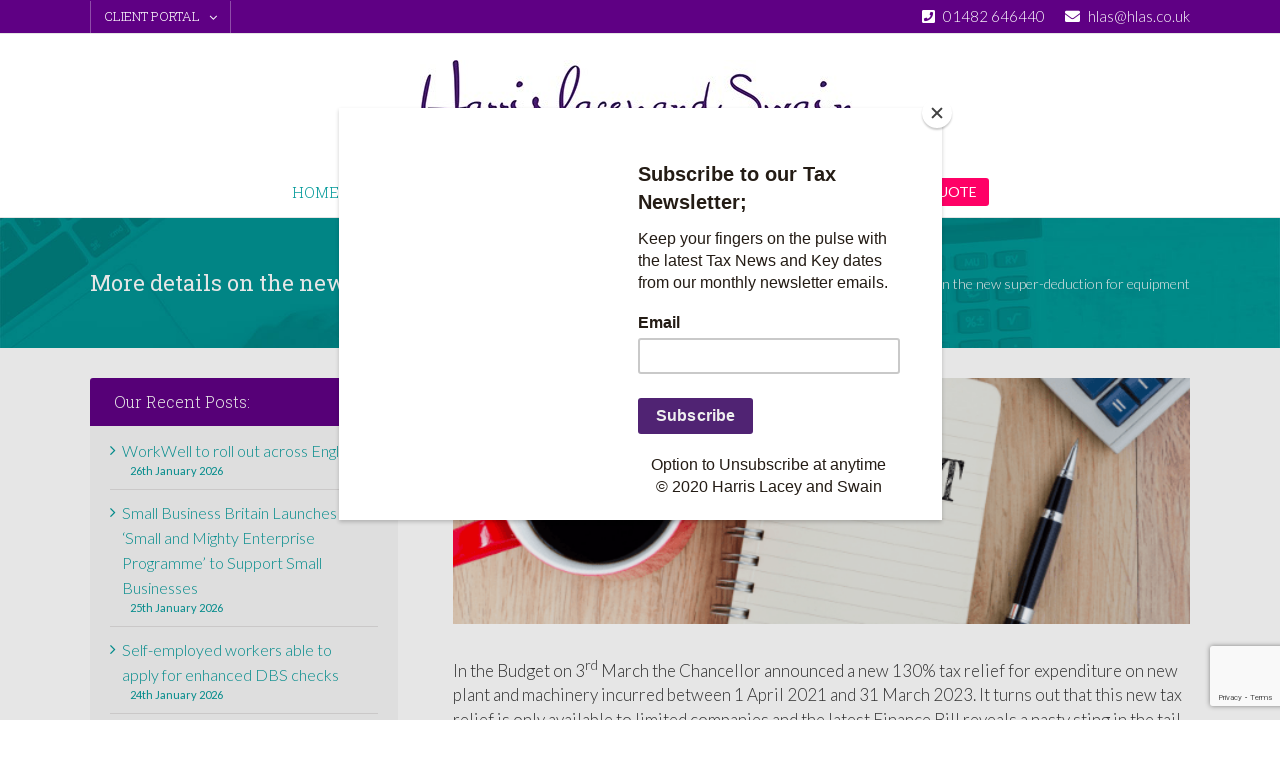

--- FILE ---
content_type: text/html; charset=utf-8
request_url: https://www.google.com/recaptcha/api2/anchor?ar=1&k=6LdI3PcpAAAAAJG7AHbe6-6QBIOjKUvMzuYyG6Ij&co=aHR0cHM6Ly9obGFzLmNvLnVrOjQ0Mw..&hl=en&v=N67nZn4AqZkNcbeMu4prBgzg&size=invisible&anchor-ms=20000&execute-ms=30000&cb=eswv3vkpizf7
body_size: 48520
content:
<!DOCTYPE HTML><html dir="ltr" lang="en"><head><meta http-equiv="Content-Type" content="text/html; charset=UTF-8">
<meta http-equiv="X-UA-Compatible" content="IE=edge">
<title>reCAPTCHA</title>
<style type="text/css">
/* cyrillic-ext */
@font-face {
  font-family: 'Roboto';
  font-style: normal;
  font-weight: 400;
  font-stretch: 100%;
  src: url(//fonts.gstatic.com/s/roboto/v48/KFO7CnqEu92Fr1ME7kSn66aGLdTylUAMa3GUBHMdazTgWw.woff2) format('woff2');
  unicode-range: U+0460-052F, U+1C80-1C8A, U+20B4, U+2DE0-2DFF, U+A640-A69F, U+FE2E-FE2F;
}
/* cyrillic */
@font-face {
  font-family: 'Roboto';
  font-style: normal;
  font-weight: 400;
  font-stretch: 100%;
  src: url(//fonts.gstatic.com/s/roboto/v48/KFO7CnqEu92Fr1ME7kSn66aGLdTylUAMa3iUBHMdazTgWw.woff2) format('woff2');
  unicode-range: U+0301, U+0400-045F, U+0490-0491, U+04B0-04B1, U+2116;
}
/* greek-ext */
@font-face {
  font-family: 'Roboto';
  font-style: normal;
  font-weight: 400;
  font-stretch: 100%;
  src: url(//fonts.gstatic.com/s/roboto/v48/KFO7CnqEu92Fr1ME7kSn66aGLdTylUAMa3CUBHMdazTgWw.woff2) format('woff2');
  unicode-range: U+1F00-1FFF;
}
/* greek */
@font-face {
  font-family: 'Roboto';
  font-style: normal;
  font-weight: 400;
  font-stretch: 100%;
  src: url(//fonts.gstatic.com/s/roboto/v48/KFO7CnqEu92Fr1ME7kSn66aGLdTylUAMa3-UBHMdazTgWw.woff2) format('woff2');
  unicode-range: U+0370-0377, U+037A-037F, U+0384-038A, U+038C, U+038E-03A1, U+03A3-03FF;
}
/* math */
@font-face {
  font-family: 'Roboto';
  font-style: normal;
  font-weight: 400;
  font-stretch: 100%;
  src: url(//fonts.gstatic.com/s/roboto/v48/KFO7CnqEu92Fr1ME7kSn66aGLdTylUAMawCUBHMdazTgWw.woff2) format('woff2');
  unicode-range: U+0302-0303, U+0305, U+0307-0308, U+0310, U+0312, U+0315, U+031A, U+0326-0327, U+032C, U+032F-0330, U+0332-0333, U+0338, U+033A, U+0346, U+034D, U+0391-03A1, U+03A3-03A9, U+03B1-03C9, U+03D1, U+03D5-03D6, U+03F0-03F1, U+03F4-03F5, U+2016-2017, U+2034-2038, U+203C, U+2040, U+2043, U+2047, U+2050, U+2057, U+205F, U+2070-2071, U+2074-208E, U+2090-209C, U+20D0-20DC, U+20E1, U+20E5-20EF, U+2100-2112, U+2114-2115, U+2117-2121, U+2123-214F, U+2190, U+2192, U+2194-21AE, U+21B0-21E5, U+21F1-21F2, U+21F4-2211, U+2213-2214, U+2216-22FF, U+2308-230B, U+2310, U+2319, U+231C-2321, U+2336-237A, U+237C, U+2395, U+239B-23B7, U+23D0, U+23DC-23E1, U+2474-2475, U+25AF, U+25B3, U+25B7, U+25BD, U+25C1, U+25CA, U+25CC, U+25FB, U+266D-266F, U+27C0-27FF, U+2900-2AFF, U+2B0E-2B11, U+2B30-2B4C, U+2BFE, U+3030, U+FF5B, U+FF5D, U+1D400-1D7FF, U+1EE00-1EEFF;
}
/* symbols */
@font-face {
  font-family: 'Roboto';
  font-style: normal;
  font-weight: 400;
  font-stretch: 100%;
  src: url(//fonts.gstatic.com/s/roboto/v48/KFO7CnqEu92Fr1ME7kSn66aGLdTylUAMaxKUBHMdazTgWw.woff2) format('woff2');
  unicode-range: U+0001-000C, U+000E-001F, U+007F-009F, U+20DD-20E0, U+20E2-20E4, U+2150-218F, U+2190, U+2192, U+2194-2199, U+21AF, U+21E6-21F0, U+21F3, U+2218-2219, U+2299, U+22C4-22C6, U+2300-243F, U+2440-244A, U+2460-24FF, U+25A0-27BF, U+2800-28FF, U+2921-2922, U+2981, U+29BF, U+29EB, U+2B00-2BFF, U+4DC0-4DFF, U+FFF9-FFFB, U+10140-1018E, U+10190-1019C, U+101A0, U+101D0-101FD, U+102E0-102FB, U+10E60-10E7E, U+1D2C0-1D2D3, U+1D2E0-1D37F, U+1F000-1F0FF, U+1F100-1F1AD, U+1F1E6-1F1FF, U+1F30D-1F30F, U+1F315, U+1F31C, U+1F31E, U+1F320-1F32C, U+1F336, U+1F378, U+1F37D, U+1F382, U+1F393-1F39F, U+1F3A7-1F3A8, U+1F3AC-1F3AF, U+1F3C2, U+1F3C4-1F3C6, U+1F3CA-1F3CE, U+1F3D4-1F3E0, U+1F3ED, U+1F3F1-1F3F3, U+1F3F5-1F3F7, U+1F408, U+1F415, U+1F41F, U+1F426, U+1F43F, U+1F441-1F442, U+1F444, U+1F446-1F449, U+1F44C-1F44E, U+1F453, U+1F46A, U+1F47D, U+1F4A3, U+1F4B0, U+1F4B3, U+1F4B9, U+1F4BB, U+1F4BF, U+1F4C8-1F4CB, U+1F4D6, U+1F4DA, U+1F4DF, U+1F4E3-1F4E6, U+1F4EA-1F4ED, U+1F4F7, U+1F4F9-1F4FB, U+1F4FD-1F4FE, U+1F503, U+1F507-1F50B, U+1F50D, U+1F512-1F513, U+1F53E-1F54A, U+1F54F-1F5FA, U+1F610, U+1F650-1F67F, U+1F687, U+1F68D, U+1F691, U+1F694, U+1F698, U+1F6AD, U+1F6B2, U+1F6B9-1F6BA, U+1F6BC, U+1F6C6-1F6CF, U+1F6D3-1F6D7, U+1F6E0-1F6EA, U+1F6F0-1F6F3, U+1F6F7-1F6FC, U+1F700-1F7FF, U+1F800-1F80B, U+1F810-1F847, U+1F850-1F859, U+1F860-1F887, U+1F890-1F8AD, U+1F8B0-1F8BB, U+1F8C0-1F8C1, U+1F900-1F90B, U+1F93B, U+1F946, U+1F984, U+1F996, U+1F9E9, U+1FA00-1FA6F, U+1FA70-1FA7C, U+1FA80-1FA89, U+1FA8F-1FAC6, U+1FACE-1FADC, U+1FADF-1FAE9, U+1FAF0-1FAF8, U+1FB00-1FBFF;
}
/* vietnamese */
@font-face {
  font-family: 'Roboto';
  font-style: normal;
  font-weight: 400;
  font-stretch: 100%;
  src: url(//fonts.gstatic.com/s/roboto/v48/KFO7CnqEu92Fr1ME7kSn66aGLdTylUAMa3OUBHMdazTgWw.woff2) format('woff2');
  unicode-range: U+0102-0103, U+0110-0111, U+0128-0129, U+0168-0169, U+01A0-01A1, U+01AF-01B0, U+0300-0301, U+0303-0304, U+0308-0309, U+0323, U+0329, U+1EA0-1EF9, U+20AB;
}
/* latin-ext */
@font-face {
  font-family: 'Roboto';
  font-style: normal;
  font-weight: 400;
  font-stretch: 100%;
  src: url(//fonts.gstatic.com/s/roboto/v48/KFO7CnqEu92Fr1ME7kSn66aGLdTylUAMa3KUBHMdazTgWw.woff2) format('woff2');
  unicode-range: U+0100-02BA, U+02BD-02C5, U+02C7-02CC, U+02CE-02D7, U+02DD-02FF, U+0304, U+0308, U+0329, U+1D00-1DBF, U+1E00-1E9F, U+1EF2-1EFF, U+2020, U+20A0-20AB, U+20AD-20C0, U+2113, U+2C60-2C7F, U+A720-A7FF;
}
/* latin */
@font-face {
  font-family: 'Roboto';
  font-style: normal;
  font-weight: 400;
  font-stretch: 100%;
  src: url(//fonts.gstatic.com/s/roboto/v48/KFO7CnqEu92Fr1ME7kSn66aGLdTylUAMa3yUBHMdazQ.woff2) format('woff2');
  unicode-range: U+0000-00FF, U+0131, U+0152-0153, U+02BB-02BC, U+02C6, U+02DA, U+02DC, U+0304, U+0308, U+0329, U+2000-206F, U+20AC, U+2122, U+2191, U+2193, U+2212, U+2215, U+FEFF, U+FFFD;
}
/* cyrillic-ext */
@font-face {
  font-family: 'Roboto';
  font-style: normal;
  font-weight: 500;
  font-stretch: 100%;
  src: url(//fonts.gstatic.com/s/roboto/v48/KFO7CnqEu92Fr1ME7kSn66aGLdTylUAMa3GUBHMdazTgWw.woff2) format('woff2');
  unicode-range: U+0460-052F, U+1C80-1C8A, U+20B4, U+2DE0-2DFF, U+A640-A69F, U+FE2E-FE2F;
}
/* cyrillic */
@font-face {
  font-family: 'Roboto';
  font-style: normal;
  font-weight: 500;
  font-stretch: 100%;
  src: url(//fonts.gstatic.com/s/roboto/v48/KFO7CnqEu92Fr1ME7kSn66aGLdTylUAMa3iUBHMdazTgWw.woff2) format('woff2');
  unicode-range: U+0301, U+0400-045F, U+0490-0491, U+04B0-04B1, U+2116;
}
/* greek-ext */
@font-face {
  font-family: 'Roboto';
  font-style: normal;
  font-weight: 500;
  font-stretch: 100%;
  src: url(//fonts.gstatic.com/s/roboto/v48/KFO7CnqEu92Fr1ME7kSn66aGLdTylUAMa3CUBHMdazTgWw.woff2) format('woff2');
  unicode-range: U+1F00-1FFF;
}
/* greek */
@font-face {
  font-family: 'Roboto';
  font-style: normal;
  font-weight: 500;
  font-stretch: 100%;
  src: url(//fonts.gstatic.com/s/roboto/v48/KFO7CnqEu92Fr1ME7kSn66aGLdTylUAMa3-UBHMdazTgWw.woff2) format('woff2');
  unicode-range: U+0370-0377, U+037A-037F, U+0384-038A, U+038C, U+038E-03A1, U+03A3-03FF;
}
/* math */
@font-face {
  font-family: 'Roboto';
  font-style: normal;
  font-weight: 500;
  font-stretch: 100%;
  src: url(//fonts.gstatic.com/s/roboto/v48/KFO7CnqEu92Fr1ME7kSn66aGLdTylUAMawCUBHMdazTgWw.woff2) format('woff2');
  unicode-range: U+0302-0303, U+0305, U+0307-0308, U+0310, U+0312, U+0315, U+031A, U+0326-0327, U+032C, U+032F-0330, U+0332-0333, U+0338, U+033A, U+0346, U+034D, U+0391-03A1, U+03A3-03A9, U+03B1-03C9, U+03D1, U+03D5-03D6, U+03F0-03F1, U+03F4-03F5, U+2016-2017, U+2034-2038, U+203C, U+2040, U+2043, U+2047, U+2050, U+2057, U+205F, U+2070-2071, U+2074-208E, U+2090-209C, U+20D0-20DC, U+20E1, U+20E5-20EF, U+2100-2112, U+2114-2115, U+2117-2121, U+2123-214F, U+2190, U+2192, U+2194-21AE, U+21B0-21E5, U+21F1-21F2, U+21F4-2211, U+2213-2214, U+2216-22FF, U+2308-230B, U+2310, U+2319, U+231C-2321, U+2336-237A, U+237C, U+2395, U+239B-23B7, U+23D0, U+23DC-23E1, U+2474-2475, U+25AF, U+25B3, U+25B7, U+25BD, U+25C1, U+25CA, U+25CC, U+25FB, U+266D-266F, U+27C0-27FF, U+2900-2AFF, U+2B0E-2B11, U+2B30-2B4C, U+2BFE, U+3030, U+FF5B, U+FF5D, U+1D400-1D7FF, U+1EE00-1EEFF;
}
/* symbols */
@font-face {
  font-family: 'Roboto';
  font-style: normal;
  font-weight: 500;
  font-stretch: 100%;
  src: url(//fonts.gstatic.com/s/roboto/v48/KFO7CnqEu92Fr1ME7kSn66aGLdTylUAMaxKUBHMdazTgWw.woff2) format('woff2');
  unicode-range: U+0001-000C, U+000E-001F, U+007F-009F, U+20DD-20E0, U+20E2-20E4, U+2150-218F, U+2190, U+2192, U+2194-2199, U+21AF, U+21E6-21F0, U+21F3, U+2218-2219, U+2299, U+22C4-22C6, U+2300-243F, U+2440-244A, U+2460-24FF, U+25A0-27BF, U+2800-28FF, U+2921-2922, U+2981, U+29BF, U+29EB, U+2B00-2BFF, U+4DC0-4DFF, U+FFF9-FFFB, U+10140-1018E, U+10190-1019C, U+101A0, U+101D0-101FD, U+102E0-102FB, U+10E60-10E7E, U+1D2C0-1D2D3, U+1D2E0-1D37F, U+1F000-1F0FF, U+1F100-1F1AD, U+1F1E6-1F1FF, U+1F30D-1F30F, U+1F315, U+1F31C, U+1F31E, U+1F320-1F32C, U+1F336, U+1F378, U+1F37D, U+1F382, U+1F393-1F39F, U+1F3A7-1F3A8, U+1F3AC-1F3AF, U+1F3C2, U+1F3C4-1F3C6, U+1F3CA-1F3CE, U+1F3D4-1F3E0, U+1F3ED, U+1F3F1-1F3F3, U+1F3F5-1F3F7, U+1F408, U+1F415, U+1F41F, U+1F426, U+1F43F, U+1F441-1F442, U+1F444, U+1F446-1F449, U+1F44C-1F44E, U+1F453, U+1F46A, U+1F47D, U+1F4A3, U+1F4B0, U+1F4B3, U+1F4B9, U+1F4BB, U+1F4BF, U+1F4C8-1F4CB, U+1F4D6, U+1F4DA, U+1F4DF, U+1F4E3-1F4E6, U+1F4EA-1F4ED, U+1F4F7, U+1F4F9-1F4FB, U+1F4FD-1F4FE, U+1F503, U+1F507-1F50B, U+1F50D, U+1F512-1F513, U+1F53E-1F54A, U+1F54F-1F5FA, U+1F610, U+1F650-1F67F, U+1F687, U+1F68D, U+1F691, U+1F694, U+1F698, U+1F6AD, U+1F6B2, U+1F6B9-1F6BA, U+1F6BC, U+1F6C6-1F6CF, U+1F6D3-1F6D7, U+1F6E0-1F6EA, U+1F6F0-1F6F3, U+1F6F7-1F6FC, U+1F700-1F7FF, U+1F800-1F80B, U+1F810-1F847, U+1F850-1F859, U+1F860-1F887, U+1F890-1F8AD, U+1F8B0-1F8BB, U+1F8C0-1F8C1, U+1F900-1F90B, U+1F93B, U+1F946, U+1F984, U+1F996, U+1F9E9, U+1FA00-1FA6F, U+1FA70-1FA7C, U+1FA80-1FA89, U+1FA8F-1FAC6, U+1FACE-1FADC, U+1FADF-1FAE9, U+1FAF0-1FAF8, U+1FB00-1FBFF;
}
/* vietnamese */
@font-face {
  font-family: 'Roboto';
  font-style: normal;
  font-weight: 500;
  font-stretch: 100%;
  src: url(//fonts.gstatic.com/s/roboto/v48/KFO7CnqEu92Fr1ME7kSn66aGLdTylUAMa3OUBHMdazTgWw.woff2) format('woff2');
  unicode-range: U+0102-0103, U+0110-0111, U+0128-0129, U+0168-0169, U+01A0-01A1, U+01AF-01B0, U+0300-0301, U+0303-0304, U+0308-0309, U+0323, U+0329, U+1EA0-1EF9, U+20AB;
}
/* latin-ext */
@font-face {
  font-family: 'Roboto';
  font-style: normal;
  font-weight: 500;
  font-stretch: 100%;
  src: url(//fonts.gstatic.com/s/roboto/v48/KFO7CnqEu92Fr1ME7kSn66aGLdTylUAMa3KUBHMdazTgWw.woff2) format('woff2');
  unicode-range: U+0100-02BA, U+02BD-02C5, U+02C7-02CC, U+02CE-02D7, U+02DD-02FF, U+0304, U+0308, U+0329, U+1D00-1DBF, U+1E00-1E9F, U+1EF2-1EFF, U+2020, U+20A0-20AB, U+20AD-20C0, U+2113, U+2C60-2C7F, U+A720-A7FF;
}
/* latin */
@font-face {
  font-family: 'Roboto';
  font-style: normal;
  font-weight: 500;
  font-stretch: 100%;
  src: url(//fonts.gstatic.com/s/roboto/v48/KFO7CnqEu92Fr1ME7kSn66aGLdTylUAMa3yUBHMdazQ.woff2) format('woff2');
  unicode-range: U+0000-00FF, U+0131, U+0152-0153, U+02BB-02BC, U+02C6, U+02DA, U+02DC, U+0304, U+0308, U+0329, U+2000-206F, U+20AC, U+2122, U+2191, U+2193, U+2212, U+2215, U+FEFF, U+FFFD;
}
/* cyrillic-ext */
@font-face {
  font-family: 'Roboto';
  font-style: normal;
  font-weight: 900;
  font-stretch: 100%;
  src: url(//fonts.gstatic.com/s/roboto/v48/KFO7CnqEu92Fr1ME7kSn66aGLdTylUAMa3GUBHMdazTgWw.woff2) format('woff2');
  unicode-range: U+0460-052F, U+1C80-1C8A, U+20B4, U+2DE0-2DFF, U+A640-A69F, U+FE2E-FE2F;
}
/* cyrillic */
@font-face {
  font-family: 'Roboto';
  font-style: normal;
  font-weight: 900;
  font-stretch: 100%;
  src: url(//fonts.gstatic.com/s/roboto/v48/KFO7CnqEu92Fr1ME7kSn66aGLdTylUAMa3iUBHMdazTgWw.woff2) format('woff2');
  unicode-range: U+0301, U+0400-045F, U+0490-0491, U+04B0-04B1, U+2116;
}
/* greek-ext */
@font-face {
  font-family: 'Roboto';
  font-style: normal;
  font-weight: 900;
  font-stretch: 100%;
  src: url(//fonts.gstatic.com/s/roboto/v48/KFO7CnqEu92Fr1ME7kSn66aGLdTylUAMa3CUBHMdazTgWw.woff2) format('woff2');
  unicode-range: U+1F00-1FFF;
}
/* greek */
@font-face {
  font-family: 'Roboto';
  font-style: normal;
  font-weight: 900;
  font-stretch: 100%;
  src: url(//fonts.gstatic.com/s/roboto/v48/KFO7CnqEu92Fr1ME7kSn66aGLdTylUAMa3-UBHMdazTgWw.woff2) format('woff2');
  unicode-range: U+0370-0377, U+037A-037F, U+0384-038A, U+038C, U+038E-03A1, U+03A3-03FF;
}
/* math */
@font-face {
  font-family: 'Roboto';
  font-style: normal;
  font-weight: 900;
  font-stretch: 100%;
  src: url(//fonts.gstatic.com/s/roboto/v48/KFO7CnqEu92Fr1ME7kSn66aGLdTylUAMawCUBHMdazTgWw.woff2) format('woff2');
  unicode-range: U+0302-0303, U+0305, U+0307-0308, U+0310, U+0312, U+0315, U+031A, U+0326-0327, U+032C, U+032F-0330, U+0332-0333, U+0338, U+033A, U+0346, U+034D, U+0391-03A1, U+03A3-03A9, U+03B1-03C9, U+03D1, U+03D5-03D6, U+03F0-03F1, U+03F4-03F5, U+2016-2017, U+2034-2038, U+203C, U+2040, U+2043, U+2047, U+2050, U+2057, U+205F, U+2070-2071, U+2074-208E, U+2090-209C, U+20D0-20DC, U+20E1, U+20E5-20EF, U+2100-2112, U+2114-2115, U+2117-2121, U+2123-214F, U+2190, U+2192, U+2194-21AE, U+21B0-21E5, U+21F1-21F2, U+21F4-2211, U+2213-2214, U+2216-22FF, U+2308-230B, U+2310, U+2319, U+231C-2321, U+2336-237A, U+237C, U+2395, U+239B-23B7, U+23D0, U+23DC-23E1, U+2474-2475, U+25AF, U+25B3, U+25B7, U+25BD, U+25C1, U+25CA, U+25CC, U+25FB, U+266D-266F, U+27C0-27FF, U+2900-2AFF, U+2B0E-2B11, U+2B30-2B4C, U+2BFE, U+3030, U+FF5B, U+FF5D, U+1D400-1D7FF, U+1EE00-1EEFF;
}
/* symbols */
@font-face {
  font-family: 'Roboto';
  font-style: normal;
  font-weight: 900;
  font-stretch: 100%;
  src: url(//fonts.gstatic.com/s/roboto/v48/KFO7CnqEu92Fr1ME7kSn66aGLdTylUAMaxKUBHMdazTgWw.woff2) format('woff2');
  unicode-range: U+0001-000C, U+000E-001F, U+007F-009F, U+20DD-20E0, U+20E2-20E4, U+2150-218F, U+2190, U+2192, U+2194-2199, U+21AF, U+21E6-21F0, U+21F3, U+2218-2219, U+2299, U+22C4-22C6, U+2300-243F, U+2440-244A, U+2460-24FF, U+25A0-27BF, U+2800-28FF, U+2921-2922, U+2981, U+29BF, U+29EB, U+2B00-2BFF, U+4DC0-4DFF, U+FFF9-FFFB, U+10140-1018E, U+10190-1019C, U+101A0, U+101D0-101FD, U+102E0-102FB, U+10E60-10E7E, U+1D2C0-1D2D3, U+1D2E0-1D37F, U+1F000-1F0FF, U+1F100-1F1AD, U+1F1E6-1F1FF, U+1F30D-1F30F, U+1F315, U+1F31C, U+1F31E, U+1F320-1F32C, U+1F336, U+1F378, U+1F37D, U+1F382, U+1F393-1F39F, U+1F3A7-1F3A8, U+1F3AC-1F3AF, U+1F3C2, U+1F3C4-1F3C6, U+1F3CA-1F3CE, U+1F3D4-1F3E0, U+1F3ED, U+1F3F1-1F3F3, U+1F3F5-1F3F7, U+1F408, U+1F415, U+1F41F, U+1F426, U+1F43F, U+1F441-1F442, U+1F444, U+1F446-1F449, U+1F44C-1F44E, U+1F453, U+1F46A, U+1F47D, U+1F4A3, U+1F4B0, U+1F4B3, U+1F4B9, U+1F4BB, U+1F4BF, U+1F4C8-1F4CB, U+1F4D6, U+1F4DA, U+1F4DF, U+1F4E3-1F4E6, U+1F4EA-1F4ED, U+1F4F7, U+1F4F9-1F4FB, U+1F4FD-1F4FE, U+1F503, U+1F507-1F50B, U+1F50D, U+1F512-1F513, U+1F53E-1F54A, U+1F54F-1F5FA, U+1F610, U+1F650-1F67F, U+1F687, U+1F68D, U+1F691, U+1F694, U+1F698, U+1F6AD, U+1F6B2, U+1F6B9-1F6BA, U+1F6BC, U+1F6C6-1F6CF, U+1F6D3-1F6D7, U+1F6E0-1F6EA, U+1F6F0-1F6F3, U+1F6F7-1F6FC, U+1F700-1F7FF, U+1F800-1F80B, U+1F810-1F847, U+1F850-1F859, U+1F860-1F887, U+1F890-1F8AD, U+1F8B0-1F8BB, U+1F8C0-1F8C1, U+1F900-1F90B, U+1F93B, U+1F946, U+1F984, U+1F996, U+1F9E9, U+1FA00-1FA6F, U+1FA70-1FA7C, U+1FA80-1FA89, U+1FA8F-1FAC6, U+1FACE-1FADC, U+1FADF-1FAE9, U+1FAF0-1FAF8, U+1FB00-1FBFF;
}
/* vietnamese */
@font-face {
  font-family: 'Roboto';
  font-style: normal;
  font-weight: 900;
  font-stretch: 100%;
  src: url(//fonts.gstatic.com/s/roboto/v48/KFO7CnqEu92Fr1ME7kSn66aGLdTylUAMa3OUBHMdazTgWw.woff2) format('woff2');
  unicode-range: U+0102-0103, U+0110-0111, U+0128-0129, U+0168-0169, U+01A0-01A1, U+01AF-01B0, U+0300-0301, U+0303-0304, U+0308-0309, U+0323, U+0329, U+1EA0-1EF9, U+20AB;
}
/* latin-ext */
@font-face {
  font-family: 'Roboto';
  font-style: normal;
  font-weight: 900;
  font-stretch: 100%;
  src: url(//fonts.gstatic.com/s/roboto/v48/KFO7CnqEu92Fr1ME7kSn66aGLdTylUAMa3KUBHMdazTgWw.woff2) format('woff2');
  unicode-range: U+0100-02BA, U+02BD-02C5, U+02C7-02CC, U+02CE-02D7, U+02DD-02FF, U+0304, U+0308, U+0329, U+1D00-1DBF, U+1E00-1E9F, U+1EF2-1EFF, U+2020, U+20A0-20AB, U+20AD-20C0, U+2113, U+2C60-2C7F, U+A720-A7FF;
}
/* latin */
@font-face {
  font-family: 'Roboto';
  font-style: normal;
  font-weight: 900;
  font-stretch: 100%;
  src: url(//fonts.gstatic.com/s/roboto/v48/KFO7CnqEu92Fr1ME7kSn66aGLdTylUAMa3yUBHMdazQ.woff2) format('woff2');
  unicode-range: U+0000-00FF, U+0131, U+0152-0153, U+02BB-02BC, U+02C6, U+02DA, U+02DC, U+0304, U+0308, U+0329, U+2000-206F, U+20AC, U+2122, U+2191, U+2193, U+2212, U+2215, U+FEFF, U+FFFD;
}

</style>
<link rel="stylesheet" type="text/css" href="https://www.gstatic.com/recaptcha/releases/N67nZn4AqZkNcbeMu4prBgzg/styles__ltr.css">
<script nonce="ZkDYVL2-pnThmgxsWnty1w" type="text/javascript">window['__recaptcha_api'] = 'https://www.google.com/recaptcha/api2/';</script>
<script type="text/javascript" src="https://www.gstatic.com/recaptcha/releases/N67nZn4AqZkNcbeMu4prBgzg/recaptcha__en.js" nonce="ZkDYVL2-pnThmgxsWnty1w">
      
    </script></head>
<body><div id="rc-anchor-alert" class="rc-anchor-alert"></div>
<input type="hidden" id="recaptcha-token" value="[base64]">
<script type="text/javascript" nonce="ZkDYVL2-pnThmgxsWnty1w">
      recaptcha.anchor.Main.init("[\x22ainput\x22,[\x22bgdata\x22,\x22\x22,\[base64]/[base64]/[base64]/[base64]/[base64]/UltsKytdPUU6KEU8MjA0OD9SW2wrK109RT4+NnwxOTI6KChFJjY0NTEyKT09NTUyOTYmJk0rMTxjLmxlbmd0aCYmKGMuY2hhckNvZGVBdChNKzEpJjY0NTEyKT09NTYzMjA/[base64]/[base64]/[base64]/[base64]/[base64]/[base64]/[base64]\x22,\[base64]\\u003d\\u003d\x22,\[base64]/DglrCpMKVdQllFMKKY8O7wofDq8KrwpgswqrDtFUKw5zDosK1w4haG8OoQ8KtYmnChcODAsKYwpsaOX83X8KBw5BswqJyIMKcMMKow5/CjRXCq8KPN8OmZlDDv8O+acKcNsOew4NpwpHCkMOSeiw4YcO+aQENw7xgw5RbfDgdacOxTQNgZ8K3Jy7DsFrCk8Knw4hpw63CkMK2w6fCisKyQlozwqZJQ8K3Dh/DiMKbwrZORxtowqHCuCPDoCAgMcOOwohBwr1HfcKhXMOwwqPDo1c5UDdOXVLDmUDCqFDCj8OdwovDssKUBcK/OENUwo7Djh42FsKfw4LClkIbO1vCsAJiwr1+OcKlGjzDpsOME8KxYjtkYSoyIsOkOT3CjcO4w5kxD3AHwo7CukBLwoLDtMOZRgEKYSNAw5NiwpDCh8Odw4fCsQzDq8OMLMOmwovCmwTDg27Dojx5cMO7dRbDmcK+VMO/[base64]/[base64]/DgMKuw6nDgsOKwovDo3NRNBkrwrUldBLDg8KCw4YOw6M6w5w+wo/Ds8KrDSE9w654w4zCtWjDvcONLsOnKsOqwr7Di8K4R0A1wrc7Wn4dKMKXw5XCmxjDicKawoogScKlMTcnw5jDgV7Duj/CimTCk8OxwqR/S8OqwoXCnsKuQ8KHwp1Zw6bCj0TDpsOoUsKMwoskwqduS0kawozCl8OWfV5fwrZvw7HCuXRPw6Q6GAEww64uw6vDtcOCN38ZWwDDjcOXwqNhY8KGwpTDs8OQJcOkUcOnMcKbAxzChsKzwr7Dt8OCKz8iVnvDiV53wovClSLClsOzHMOmN8OtaFdaHMKwwoTDi8O/wrUPHsOwTcKxZcOLBcK/wpAdwockw73CtHw9wpjCkXBWwovChBpHw4zDvEhRekdCZsOnw51NN8KEC8OCRMO9WsOdZGENwro6NC/[base64]/[base64]/[base64]/Dh8OnT2fChn0Gw4l4RsKQMcKfSFQ4fFrCkX/CvsK8a0LCqGjDiUxBI8KCw4I8w6bCtcKoYgdJIkg+N8Ouw7TDtsOhwqfDhn9Kw4RCXljCr8OKIl7DicODwrQ/[base64]/DnMOMclPCjcOuSRDDnsOTw73Cs2/[base64]/U8KOwqVQwqJNw77CpWAEw7vDrVHCusOvw4YjVx8sw7zDi08DwoZyT8K6w43CnH4+w6rDh8KuQ8KYCzLChQzCgyJ7wppQwrI/B8O1VntrwoDCnMOIwqfDgcOVwqjDssOxI8KNdsKgwrXDqMKXwrvDh8OCI8OhwrRIwodCecOEw4TCpsO8w4HDlMKSw5jCsSpqwpPCsCRCCSrDtijCrAUTwoXCi8O5HsOXwpDDoMKqw7wdcUnCoR3CksO2wo/Csi4LwpwnXcKrw5vCksKxw53CosOTP8O7KMKHw5rDtMOGw6TCqSfDsmwQw5LCgw/Cql5nwofCuRx8wo/DmgNIwqLCsiTDjGTDkMK0JsOVDcO5RcKKw6U7wrTDt1bDtsOVw54SwoYqAw0Hwp0DHjNZw7Q/[base64]/DqcO8w5MBwqLDgmAZD0oCI8KswrgUTMOxw6oSTQDCo8KDJBXDqcO+wpEKw7fDk8OzwqlZZy11wrXCsCoCw4NKA3oyw47CpcOQw5nCr8KRwo4LwrDCoi4RwoTCmcK6FMOLw4g9NcOjKELClVTCkMKMw4bCgFBYf8OPw69VCS8iIUHCpsKdEHTDscKew5pPw51EWk/DoiAAwpfDj8Kcw4jCi8KHw6gYaWcAPWYTeALDp8OLWVpcw5nCnwPCpEw7wpJOwqw6wonDpsOdwqovw4bCvMKDwrXDhjLDmTzDjBhfwqxYEUbClMOkw7TCpMK6w4bCpcOlLsKTfcO/wpbCtALCtsKCw4NFwqfChyYJw57Dv8KkPDYYw77CmSLDrjHDg8O9wrnCuT4WwqQPwpXCgcOLLsKXaMOVSX9JfX4efMKHwrIdw7UeVEU1VcOBM1QmGDfDpRd8f8OoBwwCHMKuM1fCsGrCmXIowpVpw7bDl8K+w4QDwoDDhQU4EAVpwo/[base64]/ClcKZwoM1bUTDksK1PW/DqMKFUGzDtcKBw6kWQcKeacKWwrl8QVvDqsOuw6XDqH3DisOBw67Cni3Dv8OLw4kHa3VXGWgQwq3DmMOpRRbCpwcVBMKxw6o7w7xNw7FhXjTCgsO1MXbCisKjC8O3w5DDrT9Pw6HCgl04wohRwrbCnBDChMKXw5ZpPcK1w5zDg8O5w4/[base64]/DicKjaMKqR8Oaw63CtW5CwoLChiLDnsO3wrLCpcKKCsKAPCdvw7zCuXsSwqQSwqxCMXIbayLDoMK2wrFPV2tNw7HCkFLDpxjDi0saOBoZbyQPw5M3w7PCtcKPwqHCicK9OMKmwp0Qwo85wpMnwrPDgsO/wprDkcK/EMKzfT0FfDNcXcKAwpodw7Utw5AiwpjCiRQYTmRFd8K9CcKBVHLCosKFTjtbw5TCtMOGwq/CnGnChkLCrMOUwr7CmcK1w40JwpPDscOMw7rCvAAsFMK+wqnDucK5w4Z3VsO3w5XDhsOtwpIhU8OTIiXDtHQ0wojDpMOZCFTCuH5cw5gscWBOKn3CqMO2UiUhw6JAwqYNTBBSQEsYw4rDhMOawrFrw4wKcXA7L8O/EU0ubsKdwrfCkcO6QMO2RcOcw6zClsKTNcO9AsKow6cFwpQdw53CnsKtw6hiwosgw5rChsOAC8Ktb8KndQ7Dt8KSw6gWKlXDtsOPHlbCuwDDtnDChWsMIDXCt1fDhXlPDHBbccORZMO9w4QrJ0fCpVhqKMK/[base64]/CusOaw5nDvsKYf8OgwoNsEF3CkcOxaH1tw5bChh3CkMKtw7DCujzDrG7ChMOzWUNzasKYw5AcTGzDmcKhwqwHJmfClsKUR8KNJi4XEsKXWGU3UMKNaMKefXoHcMOUw4zDjsKYUMKEahEJw5LDhCZPw7jCryvDu8K8w6Y4E3/ChsK0BcKvHMOKOsK3A3dqw49rwpbChXvDgMKfIDLCk8OzwpfCg8K8dsKFSG4GUMK+w4PDuyATQk1Jwq3DvMOkN8Okblk/JcKqwoTDkMKkw5dfwpbDh8KsJzHDuHpgWwcyf8Oow4ZewozDiHbDgcKkJsO3dsOLfHZ4w5t3KAY1R3tUw4Atw5bDk8O9FsKAwpfCkxzChMOzd8OWw7NhwpIIwooKL0p4Q1jDtj8oQsKMwp9cbS/[base64]/DlA7CuW3CkSUwK1rDs2nDrWdVw7IKQh/CqcO7w6vDtMOkwpdyRsOKO8OqPcO3B8K5wq0Ww5YvKcO3wpoCwo3DkkIcPMOlbMO5E8O0I0DCnsK6b0LCkMKDwr7DslzChlVzbsOUwqfDhiQ6V19CwrrCqcKPwot9w5RBwrjCmjJrw7PDt8Ouw7U/NCjClcKLCXMuTljCusOCw4M0w4oqHMKsVzvCiRMdEMK+w7TDnBReFBNXw6PCvhklwq4WwqbDgljDkgM4MsKEWAXCmcKjwrE6bA/DpDnCoxJbwqTDm8K2X8OPwoRXw6bCnMOsN1ozFcOjw6/CusKBQcOVcjTDsWEmK8Kiw6rCiXhjw7s0wrUuXEPDkcO6RB3DhHh0ecO1w6wQcVbCm13DmsO9w7vDphPCvMKKw7hJwq7DpC1tQlw4IhBAw60zwq3CrgDCkBjDlQp9w5dME3AWGTjDgMOTNsO6wr1VFypEQhrDncKmc15mRUQMScO/bcKlJQFRXzfCiMOLZcKiNmNeYxN1fywCwoPDuA5xXcKXwqjCvgzChiNyw7oswqA6HXUCw4rDhnbDjEjDjcKaw5NBw4IvfMObw4Qowr/Cu8KlG1bDmMKtbcKnLcKkw4bDjsOBw7bCqjnDgTA3Dz3Diw8mAnvCm8OEw5AUwrvCicKnwrbDrzQ5wpA6alzDrRcFwp3DgxDDpkItw6HDrQbChRfCgcOgw7oBD8OtKcK5w6vDu8K0VUADw4DDl8OfLgk0eMOEdz3DnyEGw5/DvUwYR8OjwrpcPh/Dr1xRw7PDuMOLwr8BwpFWwojDmcOnwqxoLVfDsjJTwo92w7zCoMOQasKRw4rDmsKqJzdtw54MRMK4DDrDgXV7X13CsMK5dknDv8KHw5DDpR14woTChcOvwrkGw4vCtMOLw7vCpsKFOMKWWFJgZMO8wqEBASrDo8K/[base64]/CmMObwrvDlGF5O8KgKMKaw4jDuhfDtcOjw47ChsKzeMO8w7rDo8OowrLCrzg1Q8KwLsOLXQBPWMK/YGDCgy/[base64]/[base64]/CpsKyNcKpYypywqNXwrvChxYTNSIJODR/wrHCrcK3dsO4woDClsKELjsBAztFRkPDm1DDp8OfXSrDl8O/[base64]/cEXClho8Q8KyAhRcT8OWfsKewoDDmMOCbgrCuFPDmgLCgyBCwoVQw7QeI8OKwoXDrmoSGH5Bw5sAEgptwrDCtmpHw7F+w5tZw7xWBMOHJFQAwpPDjUvChcKJwq/CkcO6w5BtLQfCuHQww67CtcOFwo4Dwp8mwqrDvWbDoWHDnMO+RcKNwp0/QEFdV8Ona8KSTTxDYXwcU8KdDMO9eMOlw58cJhhvwqHCh8OAU8OaPcOYworCvMKfwp7CjlXDv3kEeMOYTsKgGMOREcOCIMKnw5tlwrRpw4zCgcOhTTxkRsKLw6zCu1jDmVNQE8KRJmILNkLCnGk/OhjCiALDmsKTwovCpwU/wo3CrX5QSQpwfMOKwq4Ow4piw49UKGnCjQF0wotMWR7CgzDDs0LDiMOPw7bDgAl+GcK5wpbDsMOaXgM/Qk1Nwqo8fcO2wo3Cj0Zew5Z6QBwiw7hRw4vCkD8ZQjZqwotzbsOuWcKfwoDDgsOKw4p6w47DhQXDvcO2w4gqMcKdw7Nyw4pvIhZxw58UPsK1NUPDvMOvd8KJTMKYHMOEZMOVagvChcOAJMOPw6UVGxIOwr/Crl7DngHDicOSBRXDpGcBw7tbNMOpwqE0w69mfMKLM8OpIVwBOycFw5tlw5jDk0PDmHdCwrjCgcKUQ1xlTsO8w6fCllMIwpYCcMOfw7/Co8K/wr/[base64]/[base64]/Dk8KMLFjCnsO3w5rDqsKVwptpKlsWw4RDOsK5wr1Mw7MWB8KALCzDg8K6w57ChMOrwrfDkAdew6Uge8OCw7vDrw3DgcOxCcKww6Mbw5wHw6Vjwo5DawnDk0Qnw7QtScOyw6J/G8K8ccKYA25zwoPDhQzChg7DnUbDvT/CunDDgAM2XjnDnV3DhHEdEcO9woUKw5RGwoU8wpJvw597OMO/JDrDi0F+DMOCwr0me1VPwq9aOsKrw5R2w5XCtsOhwqNmAsOKwqReJMKDwqbCssKzw6bCsi9Kwp/CrGliBcKeCcO1ScK9w65/wrM4w49JS1fCvcO7Dn3Ci8KzLlFDw5XDjDRadyvCiMOiw7sDwrZ2Jwl/KMO3wrfDlD3Dh8OBasKtBsKbAMKmT3HCvcOow5TDtysRw6fDocKAwoLCuQJEwrzCqcKNwqJCw6J5w6XCuWEROUrCtcODQMOYw4JWw4fDpiPCi1Baw5prw5/DrBPDgTZvJcOmHFbDpcKLBk/[base64]/Dj8KgOSjDrMK4wo/CpcOfVQ3Ci3/CmGUawqPDqsK0LsKWAcKaw4Bfw4nDu8OtwqRVw5LCrcKZw5/CpjbDpGl2V8O/w4cye2vCqMK/[base64]/CqRlIw6LDlMOvw55cwrbClDrChnrCssKuZ8KyB8Opw6sdw6V9worCmMOZaANnSWTCm8KJw7Ndw47CjAUyw6BgasKWwrjDnsKXHcK8wojDjsKhw41Nw5V0Ikk/wo4HAAjCilPCgcOZPXvCtWLDmzV7I8OUwo7DsH8QwonDjMK5IU1Tw6rDrsObJcK2Jy3DrS/CuTwowqFwTDLCi8Orw6UfUnDDrwHDlMK1JVvDjMK+FD1GDMK3bTNbwqjDvMO4ZX0uw7ZaTjo4w4wcISjDt8Kjwr40O8Opw4TCocO2DUzCoMOJw6jDoDfCtsOjw7sVw7kMP17CisKsZcOkUynCocK9Ok7CsMO/wrFZWkU2w4cAO1ByMsOKwr19w4DCncOAw6YwfRXCgUsswqV6w7ASw6Qpw6Idw4nCmcO6w7ghe8KQOxjDhMOzwo5uwprChFzDqcOiwr0OZ3NBwpLDscOowoBTAWsOw4bCgWDDoMOCdMKfw73Cm1xJwrpjw70Yw7rCn8K8w7x+WFDDim7Dlw/CncORX8Kdwpwww6DDpcOQLwbCr37CmjfCk1jCtMOFX8Okf8KSdVTCv8KOw4jCgsOPccKkw6fDsMOgXMKIAsKRDMOgw6EAY8OuHcOUw67CvsK9wpR0wqVIwqVUwoAsw5zDvMOaw43CtcK7HToQZ15HTHMpwrUew5/[base64]/CrsKNwoHDhFVVVQ0zwodhwq7CmXvDnWbCiShWwrDCh1nDrhLCqSjDusObw6EOw415UEPDrMKpw50Zw40rDMKswr/DhcOow6/[base64]/CgBnCknHDhkVdTcKWwqbDnT9ADnliVxs/WkBAw7FQACTDplTCrsKHw7DCp2MHXmrDox8HK3vCj8K5w40nT8KUCXQMwpxKU3Bzw6/ChcOaw4TChysWw5JKW2BFwpx/wpzCnnhtw5gUHcKjw57CssOIw7pkw7xvLMKYwrDCvcKdZsOPw5vDhSLDnDTCo8KZwrTDgzoaCSJ6w5/[base64]/[base64]/[base64]/[base64]/DtgzDvR8zwrXDrhbDk3HDq8OPLU3Ck8K7w6JrfMKiCA00YlTDsE4Fwq1dFjvDkEPDqMOIwr0owpxjw5dMNsOmwp5EGsKmwrYTVDkWw53DjMKjCsKdbR8XwqdsYcK/wrdjGTQ5w57DisOWw4QxaUXCvsOEP8Oxwr7CmcK3w5bDuRPCiMK6NgrDtGvChk7DnxdCNMKzwrHCuC/Cs1chWgDDmkY1w4XDg8OLO0QTwpZZwo0Yw6DDpMKGw5Enw6E3woPCl8K2fcODXMK1YMKXwrrCvMO0wpcXc8OLd0Rbw4bCrcKMS1ptLWFpRW9jwqvDkV9zQh0sE3nDkwHCjz7Cmy9Mw7DDnStTw4PDlC3DgMOwwqVFKgQ1QMKOH2vDgcKxwpYTbCPCtFYRwp/DkcOnaMKuCAzDqlI3wr0pw5U7IMO4eMOkw4vCt8KWwpNsDH1qYEDDpCLDjR3DrsO6woYvV8KZwqLDsXE7BF7DvwTDoMKSw7/Dnhwiw7TDnMOwLsOZImc5w6jDikEwwrtgbMKYwobDql3CqMKVwpFnFcOZwp/[base64]/AMOsIwPCn8ORwpDCmMOiUVBTw5TDrQcDMxzCmXnDhDINw4bDoynCqyp/dzvCvhdhwoLDtsO2w53CrAYuw5DCscOuwprCrgUzNcKwwrllw4ZsdcOvPQHCtcObH8KgLnLCmMKQwoQqwr8fP8Klw73CjlgGwpHDq8OtDH/CsDwbw6ZCw7fDkMO1w5ZywqrCtkIsw69lw4EPSl/ClcOvKcOgIcOsF8KnZsOyCjtnZiJAVzHCjsO8w5LClV8QwqRGwqnDnMODNsKdwrnCtjcxw6Z/XV/Dnj7Clixpwq8GExzCthwfwrNOw4ljBMKMfSBXw61zW8OINEgNw7dow7HCiHdJw7Z4w7gzw7TCmAUPFQhyZsKiTsK/aMKBInJQeMKjwq3DqsKgwpw1SMKYOsOXwoPDkMKxD8KAw6bCinEmCcKIcjcGQMKSw5dybH/CpcO0wrNcU3Zqwq9NacOcwoZdO8Ovwp/DrnFzdgQWw7Itw443F1loBcOZcMKHFwPDi8OIw5DCpkhJXMKCV0UNwozDh8K/bMKQe8KBwp9RwqzCtiwdwqk7VwvDo3olw7gnAlfCisO+aSh5Z1vDqcOnTCTCihrDoBpJXw1KwoLDqGLDmGdAwq3DmAYxwpMawrY5IMO2w4ZZKRHDocK5w4YjGS4Xb8OEw6XDuTgACBTCiQnDt8Ouwr9sw4PDqy/Dq8OGWMOQwq/[base64]/w43Ds8OPJgVrfBtlwofCvCPCqkzDu8ONdDg8UcOTQsO9woxjAsOuw7HCmifDjQPCoi3ChE54wqpsSnN6w7nDrsKdTQXDvcOEw7fCoGJdwrE+w4XDrg3CvsKoKcKBwqnDu8Kjw5PCinfDucOawr0rN1XDjMKmwoHDjW9hwokQDyXDqB9qUsKTw4TDpE18w4cpAm/CpMO+am5WMEkaw5XCksOXd3jDpTFNwrsKw4HCs8OiHsKuCMKew7FNw4p9NsK3wpjCmMKIazTCrn3DqzMowonDiyJiSsK/QB8JJAhUw5jCo8KRBTdidB7Dt8KtwoZuw4fCsMOof8OMZcKPw4vClQhMNV7DnhsXwqUSw7jDu8OAYx56wprCnE9yw4bCr8O/EMO3UcKeWhwtw4bDgyzCsEbCvHt4eMK1w7VzQCEJwod3YC7DvTw4b8KowrzCq0Jaw6/ClGTCg8OPwpnCmzzDm8KrY8Kuw7HCkHDCkcOyw47Dj0TCtxx2wqgTwqEMFnXCtcOew6PDmsOnQMOUPy/CkMOlZDs2w7g5QzfDsV/Cn1YYN8OnakPDlV/CuMOVwr7CmcKdcXcRwq3CtcKEwroUw64fw5zDhjTCvsKIw6Rmw6djw4J5wqFwPMKuBHXDocK4wo7DoMObfsKlw4HDrysuWsOgbV3DilNER8KlCMOnw4RafjZ3wqI1wpjCu8OmXVnDkMOHMcOxJMOWwofCsw5/BMOpwpIyTXXCuj/DvwDDr8K2w5hkImLDpcKQwrrCq0F8I8O6wqrDiMKHcEXDs8OjwoghMmlzw4k8w4/DocOONcOlw5zChcKLw7AYw69OwrQPw5fCmcKqS8O4SWrCvsKEf2AzG3HCuAFJYzjCqsKKbcOawqoMw51Xw5hqw4HCjcKtwqJqw53CjcKIw7dCw4XDnsOfwo8jFcODBcOaeMOVNlxqTzjDk8O0C8KQw5PDucKXw43CgHk4wq/CrnlVFGPCsF/DtnvClsO8YjLCpsKWCQ85w6XCssO0woQrcMK6w6cyw6YswqQ6MQF2YcKOwoxNwo7Con/[base64]/w77DqcO+WcOnwoUzLsKEIG7CqsKcwofCimPCvSlaw73CgcOTw7E5PklDG8KrDj/CuR7CnGc/wpLDqMOnw4/CohXDui9/[base64]/CsUUswrpvCMK/UzjDhn/Dm8O1w4DDmMOFW8Kvwo4iwpXCvMKXwqtaMMOtw7rCoMKaHsKsXSzDlsOuKx3DhVRPPcKOwpfCt8OpZcKrW8K6wr7Cg23DoTXCrDTCugHCgcO3IzYow61Uw6vCpsKSf3/DuF3Cvj0yw4nCicKUPsK7wqwAw7FTwrXCm8OYCMOyUknCq8Kaw5LDqg/CjETDjMKBw7JEAcOEbnMRTcK0NsKgP8K2MBQ/HMK2wr0gOVDCscKqY8OOw5ADwo8yaEh+w4V2wpfDlMK/UsKIwp4Qwq/DssKmwojCjkkcRcKywofDg07Di8Opw6USwq1fwr/[base64]/[base64]/DpcK8LABew7nCvB7Cr8OHw6zDl2PDmhAbLBLCmToqUcKBw77ClE7DmcOkJnvCrDd2eFFeTMO9c3/CvMKmwrVOwrx7w750GMO5wrPCssOyw7nDrEbCihgkPsKmJMKRDH/[base64]/[base64]/CvWksZ8KnD8K7VMOBBUQeO8KGHMKpwrwIw67CrztKFDfDoikkbMKkPHpZCzgnOGMEWDHCn3LClWLDjD5awosWw40oYMKiVwk1ccKvwqvCqcO9w7zDridyw45GScOuXMKfVgzCiw18w7R7BVfDmw7CtcO1w7rCo3R5SD3DnC5mfcOWwoBgMTh/[base64]/DrxfDkMOiw53Dr8K9w7cVw5fCjQvDuMKQCcO2wpfCicKKw4fCtTbCnnVfX3fDrSUIw6A5w6/ChQzCjcKmwo/DjWYKccK9wonDgMKACsKkwr8nwo7CqMO9w5LDlcKHwrHDqMKRaRA9FhQ5w51XcsO6HsKYejB8VWJUwofCh8KNwr9tw67CqwInwrlFwpDDpSrDlT9iwrfCmhfCgMK+BxwAWUfCtMKzesKkwqF/J8KMwpbCkw/DjcK3IcOLPRXDrAlZwqbCkALDjiBqNcONwrTDnS7DpcO6HcKjKXQ2B8K1w4RtAHHDmn/CkilnEMO/TsOswpPDhn/CqsKeUzLDjQLDn0MAVcKqwqjCuVfCoTjChAnDkWLDtErCgx4oLyXCgsKrLcOrwoXDnMOCZyIDwoTDv8OpwowJfjgSDsKIwrE1C8OGwqhJw6jCrMO6OkI/w6bCo3gewrvDu31ow5BVwpdTfXvCocOkw5DCkMKmVATCpV3CgMKzOsOLwoNlQHTDjFLDuksBMcOiw6xEF8KSCxHDg0TDkioSwqh2EjvDssKDwoprwo3Du0vDu2dRC1hnJ8OtXyIlw6hna8Opw4hgwr8NVxsrw50Ow4XDnsO/MsObw7LCgADDoH4PXXTDrMK3dhVAw5rCsyDClMKqwpQSTRTDhsOpbl7CsMOnE2svbMOqTMO/w6sXXlPDrMOnw7/DuCjCtsOqYMKHcsO/[base64]/DocOMe8O2GzjDpsKrw5vDlgV2wp05cDA+w48wcMKVEMOmw5pCDwFSwoNrfSLCkFBuQcOqXxwSSsK8wojChh5JJsKFbcKDUsOIAxXDj1PDt8O0woLCv8K0wo/DocOZZMKHwrwhVcK4wrQFwrPCiy8Vw5B4w6vDqi3DsHsoGcONOsOBUSIzwpIKecK1K8OkcCdQCW/CvhjDi0vDgTXDlsOKUMO7wojDjwx6w5YDQcK1DgfCgcO3w6NfQ398w74Vw6xHbsOowq08LWPDtR0iwqRBwro/[base64]/w7l6wogPw4vCgFXCnkMNA8OSIzQra8OuMcOgKSnCtjRLDClBHSoQEcO0wrFQw5JAwrHDl8OkPcKPNsOow5jCpcOJb1bDrMOQw6XDliIBwphAw43CnsKSC8KWJMO0NixkwqFie8OfFjU/wrnDtjrDngl4wrhKKTvDssK3HXdHLAHDm8KMwrseNsKUw7vChMOKw5/DiUdYfV3Di8O/[base64]/ChgPCjsOMw57DvhnDicOmwoFiw5ssw7tbw6QnLATCsgPDmEQ8w4bCtQVfAMOawpoawpRfJMKuw47Cq8O4AsKdwrbDgBPCtCbCtnLDgMKbAQ0lw6NTSn0MwpDDuW9bOgPCmMKJM8KDPlPDksOLScO/[base64]/Cg8K1w7/CrlJ4O1cSwpHDmXHCvMOvwrVmw5JswqbCjcKKwrx8UCTCgcKRwrQJwqJnwozCucKQw6nDlE9uKDhaw6MBHUY/XAjDvsKKwqxqYXdOVWUKwo/[base64]/wqk9e1EjB0bCgsOGwqrDlx/CsMKVScKyP3YvasKFwrVeM8OlwrkIW8OTwrVFVcKPLMObwpUpO8KIWsOZwqHCm1hKw7o+UnnDnUXCscKpwpHDkDUgLBnCosOrwroMwpbCtsOLw4rCuH/CtkhrAVwiHcOLw751ZcOZw7jCicKCRMKcEsKowrQOwqPDjVTCicKFeGkRIAzDvsKLMcOcwozDn8KVawDCmR/[base64]/[base64]/[base64]/wp1qMyHCiXvDm8ONWcOTPMKwaDkswqTCoGgSw4TCqXPCkMOcT8O6eD7Cj8Obw67Dn8KPw5UJw4DCgsOWwqTCpXJ+woZPNnXDlsKmw4vCt8KWdgkcZgwfwrR7QcKMwo5yMsOTwqjDn8Odwr/[base64]/DnMKCw73DrzcdwqjCmXAwwo/DicKkR8KWw7LCjsKacm7CvMKDUsKZJsKAw5xTDMOASlrDjsKoD23DgcO1wqPDtsODMMOiw7jDp1DDnsOnacK+wp0PHSbDvcOgGcOgwrRRwohgw6cZHcKxTU1qwolSw4FXCMKgw67Ds3cYXsOTQTRhwqLDsMOYwrcww7l9w4w/wrXCr8KPVMO5VsOfw7JpwqrCrnzDgMO9VFUuE8OhO8OjYxVcCD7CpMOkAcO+w7QPZMOCwr1Iw4Nxw7hvfMK7w77CusOowrAePcKJR8O1YQ/DsMKwwo7DksOHwrzComodMMK9wr3Dqy02w4/DgsOAA8O9wrnCp8OPUEMXw5fClR0MwqbCicK7dXYVScO/YxbDgsO0wo3DuhBcEMK0AXvDs8K7byl+RMK8QUpVw7LCi04jw7pzD13DlMKywqjDk8Olw4jDgcOtVMO1w5TCsMKeYsOiw7HDocKuwprDqX48OcOCw4rDkcKRw4UEMyIYSMO/w6HDkDJdw4FTw5zCr3JXwqPDpWLCuMK4w7HDtsKcwpTCk8KvIMKRM8KJA8Kew6ACw4oyw6gqwq7Cj8O3wpZzcMOsYXrCjnrCkRvDvMKCwpfCv3/CpcKsdixzeiHCjjPDp8OaPsKSXVbCqsKmWloRfsKKXVTCjMKLMcOXw41xfm4/w6HDr8KJwp/[base64]/DscK4wqB6wrVwFjbDrx08wqPCjsOcw487YsKoSQjDonnDp8OVw5xPTMOKwr8tWMOAw7XDocO1wrLCo8KAwr1CwpcjWcOJwpgTwp/CriNgPcOQw7XDkQIpwqjCocOxAwxiw45UwqPCs8KOwqgMLcKPwqsbwrjDgcOICMKSN8Ktw5cPLinCuMOqw7dEO1HDozDCrzs+w4/Ct1QQwpbCnsKpF8K+ETE5wqrDusKzDWLDjcKFBUTDo0rCvzLDiS8KRcOWB8KxX8OYw69Pw6sKwprDp8K4wrLCsxrClsOtwqQxw7TDmlXDnUwSFxEJRwrCn8K7w58bJcOGwq5vwoIxwp8tVcKxwrDCtMOFbm5NAsOPwpN9wozCjT5ZI8OrXD/[base64]/DnsKZQlrCiTNYJMOawoEYw5LCucKDPDHCgBwmMMKYMMOnURkQwqMdGsOfZMOTUcO6w7xAwoxNG8OPw6ANeThewqkoa8KMwr0Vw6JLw7jDthpCMsKXwrNfwpdMw7rCosO1w5HCg8OOMMOEABckwrBrOMKpw7/[base64]/[base64]/CoTnDiMKaw6t+wqhkwovChwxyPcOeTBRrw4XDoXLDhcOZw6lAwp7ChsOqZm9fY8OewqnDjsKxMcO1w7liw4oHw69DK8OGw6fCm8KVw6jCucO2wo8CJ8ODFWzCtQRrwpc4w4lWI8K/KgBRGQrCrsK1cx9zPEl4w74fwqTCjgHCsFRwwpQaO8OobsOKw4ISb8OcFzoCw57DgMOwbsOVw7zCuT9gTMOVw5zCiMOIAyDDksOQT8O7w73DkcK0P8OBVcOHwqTDsHMbw6wvwrfDvT9MWsKaDQp2w6rCqAvCgMOSfsKPQ8O6wo/[base64]/CpMKgwo9pc8OLw47Cixcuw7TCk8OnfxHCsT0ZOSzCv3DDrsOiw55KKWnDo3/DsMOQwpQDwpvDq33Djn4+wpvCvn/CusONAAAbGGvCuDLDmcO/wpzDs8KzaVTDtXfDnsOgdsOMw5/DmDhkw4EPFsKWbAVce8O8wpIOw6vDkG1+QMKRDDYGw4bDvMKAwrbDrMOuwrvCuMKxwrcKQ8K8wpFZwrrCq8KFPnAJw7jDpsKswr/CqcKefsKMw7c0CFBqw6hKwqRcCm1jwqYGMsKNwoMuThvDqS9wV2TCo8Kcw5fChMOCwptddW/CvBfDsh/[base64]/[base64]/w7Uiw5NVIQojwoTCvgzDsFguYcKwRy/DqMOlPlhgCGvDqcOJwqvCsgsQVsOFw7rCqB1XCFLDvSnDiHR4wo5oMMK9w6bCi8KJDBAGw4rCiDXCgAZhwoohw5rChHkRYRIxwr/[base64]/DkcKkJsKBYyMyX8K/P8O/L2/DsRbCu8KnYRHCt8Orwo3Cuj8vesO7L8OLw4IvY8KPw5TDtxshw5PDhcObOgLCrgvCqcOdwpbDiyLDpBYHbcKTaxDDkXnDr8OSw7YEZMKlZhsnd8KYw5DChWjDk8KFGcOiw4XDmMKtwqMlcR/Cr3LDvw85w4pIwrLDksKKwrLCo8Ksw7TDuwc0aMKzfm0AMhnDlHIqw4bDi1XClmTCvcOSwpIzw79XOsKjUMOnaMO/w4d3b03DoMKIw7gMGcO9WB/[base64]/CicOGwovCjhYFP8OED8KxXAE4UG7ChkkAw5LDq8Ozwr/CtMKdw4LDgMOpwpAdwqvDgQ4EwrI7KzhMYsKhw4XChwfCpR3CswFKw7PCqsO/PF/CvAprcFvCmGjCogoiw5dpw6bDrcKYw4PDr3XDssKBwrbCmsKqw5x2GsO9HsKkCz5xMG8FRMOkw7Z/woJ3wqUBw6Ytw41kw6gnw53DkcOdHQlzwppwRTXDv8KFO8KTw7DCrcKSbsO/[base64]/CkRzDh2HCn29Dw4PDvko6E3QZWcKSOsOow6vCocKcBMOQw4wrNsOowpfDpsKkw7HCjcKWwr3CphHCkjTChRRSInHCggbCoCrDv8OLI8K9IG4LFyzCqsOGbynDs8K6w7/DkcOeHDIqwpnDqiPDrcKKw5xMw7YNIMKoFMK7aMK0EQ/[base64]/CpG7Dsn7Dh3bDuU8Aw4Z2bMKzU0/Dshs6VTgKA8Kgw4TChTZFw7fDv8ODw7DCkFp/GQU0w67DghvDm1UNLyh4eMK8wqgHasOFw4TDhwcna8OrwqXCoMO/[base64]/EcKNV07CqSh1SMKYwrRHw61gwoLCnMK5wpTCjMK+CMObJDnDqMOBwpvCi0V4wpMUVMK0w55/Y8O/PXbDh1XCoAoMCcK3XWfDpcK8wp7CpynDon/[base64]/CusOOHHfDuQrDrBXCpMK/QsKew6ovwqYHwqZjw4NYw6cRw6vCpMK1VcOJw4jCn8OkSsK6asKiMMKcKMOYw47ClS5Ow64pwrgdwo/Dk1/Cu0PCglXDnWjDliLCpTQfXhgBwoHDvUvDnsKyPBEdLiDDgsKmXTjDhjrDlAvCgsKVw4vDlsKSLWXDjE8qwrRhw4FBwrF5wqlIXsKvPUZrXXfCpcKmw5pYw5kuVsOCwqtdwqfDkU3CnsKLVcKRw6bCucKWG8K4wrLCksKCW8OLQsOUwovDhcOvw4JhwoQYwqrCpWsAwp/DmFTDn8KuwrJ0w67CjMOXdVvDusO2GyfDhHDCqcKmHTbCksOLw7PDsXwUwq92w6N2PsK3EntMbm8ww6t9wpvDmDk+U8OhOcKKacOfw6TCtMKTIiDCgsOTa8KcQcKxw6c5wrgvwrrCt8Kmw7lNwo/CmcKbwo91w4XDpRLDqWkwwpQ1wotqw4fDjTZ5XsKUw63DrcOZb1YrZsK0w7E9w7TCnH4cwpzDssOuwqTCsMKowofCg8KbGcK4woRnwpknwq9ww5XCuDoyw6DCoRjDmkDDuzN9ZcOZwrVtwoUDE8Oswr/DtsKXfxzCoBAxfx/CkcO+M8K6w4TDiBzClXQXdcK7wqpGw7NQBiE4w4nDnsKpYMOQd8KqwohswpHDiUHDjsKHCB3CpBvCssONwqZfYmfCgFRgwrhSw45qOB/DtcOkw6M8J0zCscO8VSDDgR8zwqbCm2HCoWTDu0ggwrzDl0jCvx9HUztmw6HDjznChMKlKhVKV8KWM0DCisK8wrbDpBTDnsKKQUYMw7duwpEISzDDtXLDscOlw4J4w4rDkTbCgx09wpbCgAx5LjwcwosuwovDqMOKw441wohgQsKPfGMXflB8QyrChcKBw59Mwpd/w7fChcOvMsK+LMKyOmrDuE3DoMOHPBgBPD8NwqFFQkPDh8KNRsK3wqrDp1LCtsKOwpfDkMORwo3DiiLCocKEAU/DisKTwqTCs8K4wrDDn8KoCAnCuC3DksOkw5jDjMKLTcKKwoPDvVgEfwQyV8O4L05/FsOVGsO3Dk1Uwp3Cr8O0ScKMXGYPwrvDgx0OwqdBJsKywqTDuEA3w7x5BcKvw77DusOgw6jCiMOMFMKsbEBpUQzDpMOSwqA7w4xlbAdww6zDgHDCgcK7wpXCksK3wq3DmMOGw4oWXcKuBSTCv2DCh8O8wpZ4RsO8BUzDtyLDusKVwp/DksKiXT3Cq8K0PX7CgkoGB8O+wqHDicOSwokeE2FtRnXDuMK6w6wwecO9OUnCtcKuNRLDssOsw683FcKcFcKxIMKwPMKxw7ccw4rCnV0cwqlpwqjCgjBEw7/CtmQWw7nCsT0bVcKMwrpHwqLCjEbClhwJwoDCmMK8w7jCpcKowqd4B24hRHPChz5sesKNSG3DgMK/QSd1VMOBwqs5BScYVcOow4DDmUzCqA\\u003d\\u003d\x22],null,[\x22conf\x22,null,\x226LdI3PcpAAAAAJG7AHbe6-6QBIOjKUvMzuYyG6Ij\x22,0,null,null,null,1,[21,125,63,73,95,87,41,43,42,83,102,105,109,121],[7059694,928],0,null,null,null,null,0,null,0,null,700,1,null,0,\[base64]/76lBhn6iwkZoQoZnOKMAhmv8xEZ\x22,0,0,null,null,1,null,0,0,null,null,null,0],\x22https://hlas.co.uk:443\x22,null,[3,1,1],null,null,null,1,3600,[\x22https://www.google.com/intl/en/policies/privacy/\x22,\x22https://www.google.com/intl/en/policies/terms/\x22],\x22+viSTY2/kPJdCrwqgBlbSm697BxaFiSvE6bjW+23f5k\\u003d\x22,1,0,null,1,1770051344657,0,0,[134,122],null,[157,58,53,172,94],\x22RC-Uqfq4WVP4bVnwA\x22,null,null,null,null,null,\x220dAFcWeA6NQjz_tk8CyqBnJDmtTES2DqG8HB-RhdMHzomC4WnqPz3zrnHfQ98XecxHNuWKvJ0-tyOM0aKkr0wmahMIWBw3m7QJsw\x22,1770134144602]");
    </script></body></html>